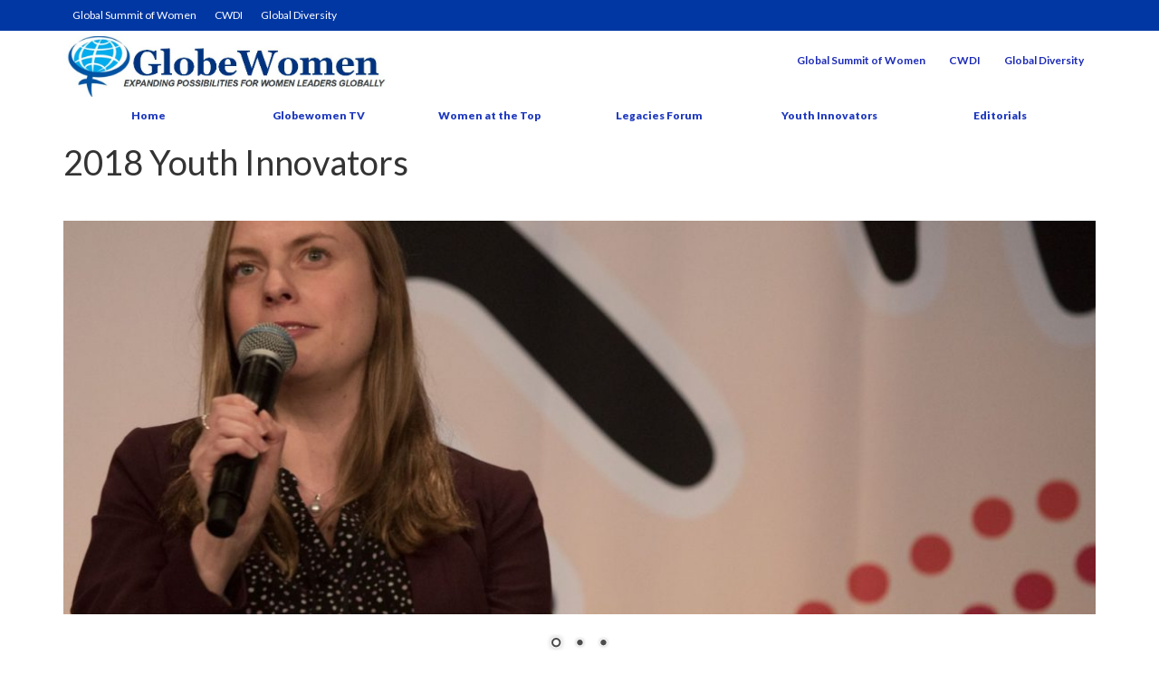

--- FILE ---
content_type: text/html; charset=UTF-8
request_url: http://globewomen.com/?page_id=2381
body_size: 46532
content:
<!DOCTYPE html>
<html class="no-js" lang="en-US" itemscope="itemscope" itemtype="https://schema.org/WebPage">
<head>
  <meta charset="UTF-8">
  <meta name="viewport" content="width=device-width, initial-scale=1.0">
  <meta http-equiv="X-UA-Compatible" content="IE=edge">
  <title>2018 Youth Innovators &#8211; GlobeWomen</title>
<meta name='robots' content='max-image-preview:large' />
<link rel='dns-prefetch' href='//globewomen.com' />
<link rel='dns-prefetch' href='//fonts.googleapis.com' />
<link rel="alternate" type="application/rss+xml" title="GlobeWomen &raquo; Feed" href="https://globewomen.com/?feed=rss2" />
<script type="text/javascript">
/* <![CDATA[ */
window._wpemojiSettings = {"baseUrl":"https:\/\/s.w.org\/images\/core\/emoji\/14.0.0\/72x72\/","ext":".png","svgUrl":"https:\/\/s.w.org\/images\/core\/emoji\/14.0.0\/svg\/","svgExt":".svg","source":{"concatemoji":"http:\/\/globewomen.com\/wp-includes\/js\/wp-emoji-release.min.js?ver=6.4.7"}};
/*! This file is auto-generated */
!function(i,n){var o,s,e;function c(e){try{var t={supportTests:e,timestamp:(new Date).valueOf()};sessionStorage.setItem(o,JSON.stringify(t))}catch(e){}}function p(e,t,n){e.clearRect(0,0,e.canvas.width,e.canvas.height),e.fillText(t,0,0);var t=new Uint32Array(e.getImageData(0,0,e.canvas.width,e.canvas.height).data),r=(e.clearRect(0,0,e.canvas.width,e.canvas.height),e.fillText(n,0,0),new Uint32Array(e.getImageData(0,0,e.canvas.width,e.canvas.height).data));return t.every(function(e,t){return e===r[t]})}function u(e,t,n){switch(t){case"flag":return n(e,"\ud83c\udff3\ufe0f\u200d\u26a7\ufe0f","\ud83c\udff3\ufe0f\u200b\u26a7\ufe0f")?!1:!n(e,"\ud83c\uddfa\ud83c\uddf3","\ud83c\uddfa\u200b\ud83c\uddf3")&&!n(e,"\ud83c\udff4\udb40\udc67\udb40\udc62\udb40\udc65\udb40\udc6e\udb40\udc67\udb40\udc7f","\ud83c\udff4\u200b\udb40\udc67\u200b\udb40\udc62\u200b\udb40\udc65\u200b\udb40\udc6e\u200b\udb40\udc67\u200b\udb40\udc7f");case"emoji":return!n(e,"\ud83e\udef1\ud83c\udffb\u200d\ud83e\udef2\ud83c\udfff","\ud83e\udef1\ud83c\udffb\u200b\ud83e\udef2\ud83c\udfff")}return!1}function f(e,t,n){var r="undefined"!=typeof WorkerGlobalScope&&self instanceof WorkerGlobalScope?new OffscreenCanvas(300,150):i.createElement("canvas"),a=r.getContext("2d",{willReadFrequently:!0}),o=(a.textBaseline="top",a.font="600 32px Arial",{});return e.forEach(function(e){o[e]=t(a,e,n)}),o}function t(e){var t=i.createElement("script");t.src=e,t.defer=!0,i.head.appendChild(t)}"undefined"!=typeof Promise&&(o="wpEmojiSettingsSupports",s=["flag","emoji"],n.supports={everything:!0,everythingExceptFlag:!0},e=new Promise(function(e){i.addEventListener("DOMContentLoaded",e,{once:!0})}),new Promise(function(t){var n=function(){try{var e=JSON.parse(sessionStorage.getItem(o));if("object"==typeof e&&"number"==typeof e.timestamp&&(new Date).valueOf()<e.timestamp+604800&&"object"==typeof e.supportTests)return e.supportTests}catch(e){}return null}();if(!n){if("undefined"!=typeof Worker&&"undefined"!=typeof OffscreenCanvas&&"undefined"!=typeof URL&&URL.createObjectURL&&"undefined"!=typeof Blob)try{var e="postMessage("+f.toString()+"("+[JSON.stringify(s),u.toString(),p.toString()].join(",")+"));",r=new Blob([e],{type:"text/javascript"}),a=new Worker(URL.createObjectURL(r),{name:"wpTestEmojiSupports"});return void(a.onmessage=function(e){c(n=e.data),a.terminate(),t(n)})}catch(e){}c(n=f(s,u,p))}t(n)}).then(function(e){for(var t in e)n.supports[t]=e[t],n.supports.everything=n.supports.everything&&n.supports[t],"flag"!==t&&(n.supports.everythingExceptFlag=n.supports.everythingExceptFlag&&n.supports[t]);n.supports.everythingExceptFlag=n.supports.everythingExceptFlag&&!n.supports.flag,n.DOMReady=!1,n.readyCallback=function(){n.DOMReady=!0}}).then(function(){return e}).then(function(){var e;n.supports.everything||(n.readyCallback(),(e=n.source||{}).concatemoji?t(e.concatemoji):e.wpemoji&&e.twemoji&&(t(e.twemoji),t(e.wpemoji)))}))}((window,document),window._wpemojiSettings);
/* ]]> */
</script>
<style id='wp-emoji-styles-inline-css' type='text/css'>

	img.wp-smiley, img.emoji {
		display: inline !important;
		border: none !important;
		box-shadow: none !important;
		height: 1em !important;
		width: 1em !important;
		margin: 0 0.07em !important;
		vertical-align: -0.1em !important;
		background: none !important;
		padding: 0 !important;
	}
</style>
<link rel='stylesheet' id='wp-block-library-css' href='http://globewomen.com/wp-includes/css/dist/block-library/style.min.css?ver=6.4.7' type='text/css' media='all' />
<style id='classic-theme-styles-inline-css' type='text/css'>
/*! This file is auto-generated */
.wp-block-button__link{color:#fff;background-color:#32373c;border-radius:9999px;box-shadow:none;text-decoration:none;padding:calc(.667em + 2px) calc(1.333em + 2px);font-size:1.125em}.wp-block-file__button{background:#32373c;color:#fff;text-decoration:none}
</style>
<style id='global-styles-inline-css' type='text/css'>
body{--wp--preset--color--black: #000;--wp--preset--color--cyan-bluish-gray: #abb8c3;--wp--preset--color--white: #fff;--wp--preset--color--pale-pink: #f78da7;--wp--preset--color--vivid-red: #cf2e2e;--wp--preset--color--luminous-vivid-orange: #ff6900;--wp--preset--color--luminous-vivid-amber: #fcb900;--wp--preset--color--light-green-cyan: #7bdcb5;--wp--preset--color--vivid-green-cyan: #00d084;--wp--preset--color--pale-cyan-blue: #8ed1fc;--wp--preset--color--vivid-cyan-blue: #0693e3;--wp--preset--color--vivid-purple: #9b51e0;--wp--preset--color--virtue-primary: #0137a3;--wp--preset--color--virtue-primary-light: #6b97bf;--wp--preset--color--very-light-gray: #eee;--wp--preset--color--very-dark-gray: #444;--wp--preset--gradient--vivid-cyan-blue-to-vivid-purple: linear-gradient(135deg,rgba(6,147,227,1) 0%,rgb(155,81,224) 100%);--wp--preset--gradient--light-green-cyan-to-vivid-green-cyan: linear-gradient(135deg,rgb(122,220,180) 0%,rgb(0,208,130) 100%);--wp--preset--gradient--luminous-vivid-amber-to-luminous-vivid-orange: linear-gradient(135deg,rgba(252,185,0,1) 0%,rgba(255,105,0,1) 100%);--wp--preset--gradient--luminous-vivid-orange-to-vivid-red: linear-gradient(135deg,rgba(255,105,0,1) 0%,rgb(207,46,46) 100%);--wp--preset--gradient--very-light-gray-to-cyan-bluish-gray: linear-gradient(135deg,rgb(238,238,238) 0%,rgb(169,184,195) 100%);--wp--preset--gradient--cool-to-warm-spectrum: linear-gradient(135deg,rgb(74,234,220) 0%,rgb(151,120,209) 20%,rgb(207,42,186) 40%,rgb(238,44,130) 60%,rgb(251,105,98) 80%,rgb(254,248,76) 100%);--wp--preset--gradient--blush-light-purple: linear-gradient(135deg,rgb(255,206,236) 0%,rgb(152,150,240) 100%);--wp--preset--gradient--blush-bordeaux: linear-gradient(135deg,rgb(254,205,165) 0%,rgb(254,45,45) 50%,rgb(107,0,62) 100%);--wp--preset--gradient--luminous-dusk: linear-gradient(135deg,rgb(255,203,112) 0%,rgb(199,81,192) 50%,rgb(65,88,208) 100%);--wp--preset--gradient--pale-ocean: linear-gradient(135deg,rgb(255,245,203) 0%,rgb(182,227,212) 50%,rgb(51,167,181) 100%);--wp--preset--gradient--electric-grass: linear-gradient(135deg,rgb(202,248,128) 0%,rgb(113,206,126) 100%);--wp--preset--gradient--midnight: linear-gradient(135deg,rgb(2,3,129) 0%,rgb(40,116,252) 100%);--wp--preset--font-size--small: 13px;--wp--preset--font-size--medium: 20px;--wp--preset--font-size--large: 36px;--wp--preset--font-size--x-large: 42px;--wp--preset--spacing--20: 0.44rem;--wp--preset--spacing--30: 0.67rem;--wp--preset--spacing--40: 1rem;--wp--preset--spacing--50: 1.5rem;--wp--preset--spacing--60: 2.25rem;--wp--preset--spacing--70: 3.38rem;--wp--preset--spacing--80: 5.06rem;--wp--preset--shadow--natural: 6px 6px 9px rgba(0, 0, 0, 0.2);--wp--preset--shadow--deep: 12px 12px 50px rgba(0, 0, 0, 0.4);--wp--preset--shadow--sharp: 6px 6px 0px rgba(0, 0, 0, 0.2);--wp--preset--shadow--outlined: 6px 6px 0px -3px rgba(255, 255, 255, 1), 6px 6px rgba(0, 0, 0, 1);--wp--preset--shadow--crisp: 6px 6px 0px rgba(0, 0, 0, 1);}:where(.is-layout-flex){gap: 0.5em;}:where(.is-layout-grid){gap: 0.5em;}body .is-layout-flow > .alignleft{float: left;margin-inline-start: 0;margin-inline-end: 2em;}body .is-layout-flow > .alignright{float: right;margin-inline-start: 2em;margin-inline-end: 0;}body .is-layout-flow > .aligncenter{margin-left: auto !important;margin-right: auto !important;}body .is-layout-constrained > .alignleft{float: left;margin-inline-start: 0;margin-inline-end: 2em;}body .is-layout-constrained > .alignright{float: right;margin-inline-start: 2em;margin-inline-end: 0;}body .is-layout-constrained > .aligncenter{margin-left: auto !important;margin-right: auto !important;}body .is-layout-constrained > :where(:not(.alignleft):not(.alignright):not(.alignfull)){max-width: var(--wp--style--global--content-size);margin-left: auto !important;margin-right: auto !important;}body .is-layout-constrained > .alignwide{max-width: var(--wp--style--global--wide-size);}body .is-layout-flex{display: flex;}body .is-layout-flex{flex-wrap: wrap;align-items: center;}body .is-layout-flex > *{margin: 0;}body .is-layout-grid{display: grid;}body .is-layout-grid > *{margin: 0;}:where(.wp-block-columns.is-layout-flex){gap: 2em;}:where(.wp-block-columns.is-layout-grid){gap: 2em;}:where(.wp-block-post-template.is-layout-flex){gap: 1.25em;}:where(.wp-block-post-template.is-layout-grid){gap: 1.25em;}.has-black-color{color: var(--wp--preset--color--black) !important;}.has-cyan-bluish-gray-color{color: var(--wp--preset--color--cyan-bluish-gray) !important;}.has-white-color{color: var(--wp--preset--color--white) !important;}.has-pale-pink-color{color: var(--wp--preset--color--pale-pink) !important;}.has-vivid-red-color{color: var(--wp--preset--color--vivid-red) !important;}.has-luminous-vivid-orange-color{color: var(--wp--preset--color--luminous-vivid-orange) !important;}.has-luminous-vivid-amber-color{color: var(--wp--preset--color--luminous-vivid-amber) !important;}.has-light-green-cyan-color{color: var(--wp--preset--color--light-green-cyan) !important;}.has-vivid-green-cyan-color{color: var(--wp--preset--color--vivid-green-cyan) !important;}.has-pale-cyan-blue-color{color: var(--wp--preset--color--pale-cyan-blue) !important;}.has-vivid-cyan-blue-color{color: var(--wp--preset--color--vivid-cyan-blue) !important;}.has-vivid-purple-color{color: var(--wp--preset--color--vivid-purple) !important;}.has-black-background-color{background-color: var(--wp--preset--color--black) !important;}.has-cyan-bluish-gray-background-color{background-color: var(--wp--preset--color--cyan-bluish-gray) !important;}.has-white-background-color{background-color: var(--wp--preset--color--white) !important;}.has-pale-pink-background-color{background-color: var(--wp--preset--color--pale-pink) !important;}.has-vivid-red-background-color{background-color: var(--wp--preset--color--vivid-red) !important;}.has-luminous-vivid-orange-background-color{background-color: var(--wp--preset--color--luminous-vivid-orange) !important;}.has-luminous-vivid-amber-background-color{background-color: var(--wp--preset--color--luminous-vivid-amber) !important;}.has-light-green-cyan-background-color{background-color: var(--wp--preset--color--light-green-cyan) !important;}.has-vivid-green-cyan-background-color{background-color: var(--wp--preset--color--vivid-green-cyan) !important;}.has-pale-cyan-blue-background-color{background-color: var(--wp--preset--color--pale-cyan-blue) !important;}.has-vivid-cyan-blue-background-color{background-color: var(--wp--preset--color--vivid-cyan-blue) !important;}.has-vivid-purple-background-color{background-color: var(--wp--preset--color--vivid-purple) !important;}.has-black-border-color{border-color: var(--wp--preset--color--black) !important;}.has-cyan-bluish-gray-border-color{border-color: var(--wp--preset--color--cyan-bluish-gray) !important;}.has-white-border-color{border-color: var(--wp--preset--color--white) !important;}.has-pale-pink-border-color{border-color: var(--wp--preset--color--pale-pink) !important;}.has-vivid-red-border-color{border-color: var(--wp--preset--color--vivid-red) !important;}.has-luminous-vivid-orange-border-color{border-color: var(--wp--preset--color--luminous-vivid-orange) !important;}.has-luminous-vivid-amber-border-color{border-color: var(--wp--preset--color--luminous-vivid-amber) !important;}.has-light-green-cyan-border-color{border-color: var(--wp--preset--color--light-green-cyan) !important;}.has-vivid-green-cyan-border-color{border-color: var(--wp--preset--color--vivid-green-cyan) !important;}.has-pale-cyan-blue-border-color{border-color: var(--wp--preset--color--pale-cyan-blue) !important;}.has-vivid-cyan-blue-border-color{border-color: var(--wp--preset--color--vivid-cyan-blue) !important;}.has-vivid-purple-border-color{border-color: var(--wp--preset--color--vivid-purple) !important;}.has-vivid-cyan-blue-to-vivid-purple-gradient-background{background: var(--wp--preset--gradient--vivid-cyan-blue-to-vivid-purple) !important;}.has-light-green-cyan-to-vivid-green-cyan-gradient-background{background: var(--wp--preset--gradient--light-green-cyan-to-vivid-green-cyan) !important;}.has-luminous-vivid-amber-to-luminous-vivid-orange-gradient-background{background: var(--wp--preset--gradient--luminous-vivid-amber-to-luminous-vivid-orange) !important;}.has-luminous-vivid-orange-to-vivid-red-gradient-background{background: var(--wp--preset--gradient--luminous-vivid-orange-to-vivid-red) !important;}.has-very-light-gray-to-cyan-bluish-gray-gradient-background{background: var(--wp--preset--gradient--very-light-gray-to-cyan-bluish-gray) !important;}.has-cool-to-warm-spectrum-gradient-background{background: var(--wp--preset--gradient--cool-to-warm-spectrum) !important;}.has-blush-light-purple-gradient-background{background: var(--wp--preset--gradient--blush-light-purple) !important;}.has-blush-bordeaux-gradient-background{background: var(--wp--preset--gradient--blush-bordeaux) !important;}.has-luminous-dusk-gradient-background{background: var(--wp--preset--gradient--luminous-dusk) !important;}.has-pale-ocean-gradient-background{background: var(--wp--preset--gradient--pale-ocean) !important;}.has-electric-grass-gradient-background{background: var(--wp--preset--gradient--electric-grass) !important;}.has-midnight-gradient-background{background: var(--wp--preset--gradient--midnight) !important;}.has-small-font-size{font-size: var(--wp--preset--font-size--small) !important;}.has-medium-font-size{font-size: var(--wp--preset--font-size--medium) !important;}.has-large-font-size{font-size: var(--wp--preset--font-size--large) !important;}.has-x-large-font-size{font-size: var(--wp--preset--font-size--x-large) !important;}
.wp-block-navigation a:where(:not(.wp-element-button)){color: inherit;}
:where(.wp-block-post-template.is-layout-flex){gap: 1.25em;}:where(.wp-block-post-template.is-layout-grid){gap: 1.25em;}
:where(.wp-block-columns.is-layout-flex){gap: 2em;}:where(.wp-block-columns.is-layout-grid){gap: 2em;}
.wp-block-pullquote{font-size: 1.5em;line-height: 1.6;}
</style>
<link rel='stylesheet' id='siteorigin-panels-front-css' href='http://globewomen.com/wp-content/plugins/siteorigin-panels/css/front-flex.min.css?ver=2.33.3' type='text/css' media='all' />
<link rel='stylesheet' id='virtue_theme-css' href='http://globewomen.com/wp-content/themes/virtue/assets/css/virtue.css?ver=3.4.4' type='text/css' media='all' />
<link rel='stylesheet' id='virtue_skin-css' href='http://globewomen.com/wp-content/themes/virtue/assets/css/skins/default.css?ver=3.4.4' type='text/css' media='all' />
<link rel='stylesheet' id='redux-google-fonts-virtue-css' href='http://fonts.googleapis.com/css?family=Lato%3A400%2C700%2C900&#038;ver=1664479807' type='text/css' media='all' />
<script type="text/javascript" src="http://globewomen.com/wp-includes/js/tinymce/tinymce.min.js?ver=49110-20201110" id="wp-tinymce-root-js"></script>
<script type="text/javascript" src="http://globewomen.com/wp-includes/js/tinymce/plugins/compat3x/plugin.min.js?ver=49110-20201110" id="wp-tinymce-js"></script>
<script type="text/javascript" src="http://globewomen.com/wp-includes/js/jquery/jquery.min.js?ver=3.7.1" id="jquery-core-js"></script>
<script type="text/javascript" src="http://globewomen.com/wp-includes/js/jquery/jquery-migrate.min.js?ver=3.4.1" id="jquery-migrate-js"></script>
<!--[if lt IE 9]>
<script type="text/javascript" src="http://globewomen.com/wp-content/themes/virtue/assets/js/vendor/respond.min.js?ver=6.4.7" id="virtue-respond-js"></script>
<![endif]-->
<link rel="https://api.w.org/" href="https://globewomen.com/index.php?rest_route=/" /><link rel="alternate" type="application/json" href="https://globewomen.com/index.php?rest_route=/wp/v2/pages/2381" /><link rel="EditURI" type="application/rsd+xml" title="RSD" href="https://globewomen.com/xmlrpc.php?rsd" />
<meta name="generator" content="WordPress 6.4.7" />
<link rel="canonical" href="https://globewomen.com/?page_id=2381" />
<link rel='shortlink' href='https://globewomen.com/?p=2381' />
<link rel="alternate" type="application/json+oembed" href="https://globewomen.com/index.php?rest_route=%2Foembed%2F1.0%2Fembed&#038;url=https%3A%2F%2Fglobewomen.com%2F%3Fpage_id%3D2381" />
<link rel="alternate" type="text/xml+oembed" href="https://globewomen.com/index.php?rest_route=%2Foembed%2F1.0%2Fembed&#038;url=https%3A%2F%2Fglobewomen.com%2F%3Fpage_id%3D2381&#038;format=xml" />
<style type="text/css">#logo {padding-top:6px;}#logo {padding-bottom:0px;}#logo {margin-left:0px;}#logo {margin-right:0px;}#nav-main {margin-top:16px;}#nav-main {margin-bottom:0px;}.headerfont, .tp-caption {font-family:Lato;} .topbarmenu ul li {font-family:Lato;}.home-message:hover {background-color:#0137a3; background-color: rgba(1, 55, 163, 0.6);}
  nav.woocommerce-pagination ul li a:hover, .wp-pagenavi a:hover, .panel-heading .accordion-toggle, .variations .kad_radio_variations label:hover, .variations .kad_radio_variations label.selectedValue {border-color: #0137a3;}
  a, #nav-main ul.sf-menu ul li a:hover, .product_price ins .amount, .price ins .amount, .color_primary, .primary-color, #logo a.brand, #nav-main ul.sf-menu a:hover,
  .woocommerce-message:before, .woocommerce-info:before, #nav-second ul.sf-menu a:hover, .footerclass a:hover, .posttags a:hover, .subhead a:hover, .nav-trigger-case:hover .kad-menu-name, 
  .nav-trigger-case:hover .kad-navbtn, #kadbreadcrumbs a:hover, #wp-calendar a, .star-rating, .has-virtue-primary-color {color: #0137a3;}
.widget_price_filter .ui-slider .ui-slider-handle, .product_item .kad_add_to_cart:hover, .product_item:hover a.button:hover, .product_item:hover .kad_add_to_cart:hover, .kad-btn-primary, html .woocommerce-page .widget_layered_nav ul.yith-wcan-label li a:hover, html .woocommerce-page .widget_layered_nav ul.yith-wcan-label li.chosen a,
.product-category.grid_item a:hover h5, .woocommerce-message .button, .widget_layered_nav_filters ul li a, .widget_layered_nav ul li.chosen a, .wpcf7 input.wpcf7-submit, .yith-wcan .yith-wcan-reset-navigation,
#containerfooter .menu li a:hover, .bg_primary, .portfolionav a:hover, .home-iconmenu a:hover, p.demo_store, .topclass, #commentform .form-submit #submit, .kad-hover-bg-primary:hover, .widget_shopping_cart_content .checkout,
.login .form-row .button, .variations .kad_radio_variations label.selectedValue, #payment #place_order, .wpcf7 input.wpcf7-back, .shop_table .actions input[type=submit].checkout-button, .cart_totals .checkout-button, input[type="submit"].button, .order-actions .button, .has-virtue-primary-background-color {background: #0137a3;}a:hover, .has-virtue-primary-light-color {color: #6b97bf;} .kad-btn-primary:hover, .login .form-row .button:hover, #payment #place_order:hover, .yith-wcan .yith-wcan-reset-navigation:hover, .widget_shopping_cart_content .checkout:hover,
	.woocommerce-message .button:hover, #commentform .form-submit #submit:hover, .wpcf7 input.wpcf7-submit:hover, .widget_layered_nav_filters ul li a:hover, .cart_totals .checkout-button:hover,
	.widget_layered_nav ul li.chosen a:hover, .shop_table .actions input[type=submit].checkout-button:hover, .wpcf7 input.wpcf7-back:hover, .order-actions .button:hover, input[type="submit"].button:hover, .product_item:hover .kad_add_to_cart, .product_item:hover a.button, .has-virtue-primary-light-background-color {background: #6b97bf;}.color_gray, .subhead, .subhead a, .posttags, .posttags a, .product_meta a {color:#13823f;}input[type=number]::-webkit-inner-spin-button, input[type=number]::-webkit-outer-spin-button { -webkit-appearance: none; margin: 0; } input[type=number] {-moz-appearance: textfield;}.quantity input::-webkit-outer-spin-button,.quantity input::-webkit-inner-spin-button {display: none;}#containerfooter h3, #containerfooter, .footercredits p, .footerclass a, .footernav ul li a {color:#aab5bf;}.footerclass {background:#565656    ;}.kad-hidepostauthortop, .postauthortop {display:none;}.product_item .product_details h5 {text-transform: none;}.product_item .product_details h5 {min-height:40px;}.entry-content p { margin-bottom:16px;}body {
cursor: default;
}

/*Override Main Menu Spacing*/
.sf-menu a {
padding:10px 13px;
}

/*Clearfix, used on Youth Innovators page*/
.clearfix:after {
visibility: hidden;
display: block;
font-size: 0;
content: " ";
clear: both;
height: 0;
}
* html .clearfix { zoom: 1; } /* IE6 */
*:first-child+html .clearfix { zoom: 1; } /* IE7 */

/*All Pages - Get rid of title border and extra padding*/
.page-header {
border: none;
}
.contentclass {
padding-top: 0px;
}
.entry-title {
margin-bottom: 15px;
}

/*Sidebar - Font color*/
.sidebar a {
color: #333;
}

/*Black link with colored hover*/
.black-title {
color: #1e1e1e;
}
.black-title:hover {
color: #0152a4;
}

/*Fix spacing with Huge IT Portfolio Gallery on Index page - conflict with tabs*/
.portelement_1 {
display: inline-block;
}

/*Fix image duplicates on click - Portfolio Gallery, Lightbox option*/
#cboxOverlay {
display: none !important;
}
#colorbox {
display: none !important;
}

/*Work around to give Carousel on Homepage a subtitle*/
.home-portfolio h3 {
margin-bottom: 50px;
}
#carousel-subtitle {
position: absolute;
top: 70px;
left: 23%;
}

/*Get rid of extra space around page titles*/
.page-header {
padding-bottom: 0px;
padding-top: 0px;
margin: 0px 0px 10px;
}

/*Get rid of extra space under homepage slider*/
.sliderclass {
padding: 0px !important;
}

/*About page custom colored box formatting*/
#about-container {
color:white;
margin-top: 1em;
}
#about-container .row {
min-height: 270px;
margin: 0px;
}
#about-container .col-xs-6 {
padding: 0px;
min-height: 270px;
}
#about-container .inner-box {
padding: 0px 15px;
}
#about-container h4 {
color:white;
}
#about-container h4 a {
color:white;
}
#about-container h4 a:hover {
color:#000;
}
#about-container img {
margin: 0px;
}

@media only screen and (max-width : 1200px) {
#about-container h4 { font-size: 22px; }
}
@media only screen and (max-width : 992px) {
#about-container h4 { font-size: 24px; }
}
@media only screen and (max-width : 755px) {
#about-container h4 { font-size: 18px; }
#about-container p { font-size: 12px; }
}

/*GlobeWomen Theme Colors (for boxes, etc)*/
.light-blue {
background: #00adef;
}
.dark-blue {
background: #0152a4;
}


@media only screen and (min-width: 768px) {
.legacies-columns {
-webkit-column-count: 2;
-moz-column-count: 2;
column-count: 2;
-webkit-column-gap: 0px;
-moz-column-gap: 0px;
column-gap: 0px;
margin-bottom: 1em;
}
}

/*Homepage Women Leaders Side Links*/
.leaders-links a {
font-size: 14px;
line-height: 30px;
color: #0152a4;
display: block;
}
.leaders-links:hover {
background: #0152a4;
}
.leaders-links:hover > a {
color: white;
}

/*Women at the Top Frontpage*/
.leaders-boxes {
border: 2px solid #c1c1c1;
min-height: 250px;
}
.leaders-boxes:hover {
border: 2px solid #0152a4;
}
.leaders-boxes h3 {
color:#333;
}
.leaders-boxes:hover > h3 {
color: black;
}
.leaders-links-dark {
background: #0152a4;
margin: 0.5em;
width: 200px;
}
.leaders-links-dark a {
font-size: 14px;
line-height: 30px;
color: white;
display: block;
}
.leaders-links-dark:hover {
background: #1c65af;
}

/*GlobeWomen TV Frontpage*/
.channel-boxes {
border: 2px solid #c1c1c1;
}
.channel-boxes:hover {
border: 2px solid #0152a4;
}
.channel-boxes h4 {
color:#333;
}
.channel-boxes:hover > h4 {
color: black;
}

/*Women in Government Subpage*/
#government-navigation {
background: #d6d6d6;
border: 1px solid #ccc;
font-size: 16px;
text-align: center;
}
.sticky-nav {
position:fixed;
width:79%;
z-index:100;
}
.government-tab {
display: inline-block;
padding: 10px 0;
}
.government-tab a {
padding: 10px;
}
.government-tab:hover, .government-tab:after {
background: #0152a4;
}
.government-tab:hover  a {
color: #f1f1f1;
}

.government-tab:after a  {
color: #f1f1f1;
}

/*Women in Business subpage*/
.stats {
border: 1px solid #999;
text-align:center;
font-size:20px;
line-height:28px;
margin-top:1em;
}

/*Youth Innovators Front Page */
.youth-preview {
min-height: 150px;
color: black;
margin: 8px 0;
}
.youth-preview:hover .youth-preview-title {
color: #0152a4;
}

/*Raissa Muller Portfolio & Legacies Frontpage*/
.blue-border-link {
padding: 10px 15px;
border: 1px solid #0152a4;
}
.blue-border-link:hover {
border: 1px solid #6c8dab;
}</style><style media="all" id="siteorigin-panels-layouts-head">/* Layout 2381 */ #pgc-2381-0-0 { width:100%;width:calc(100% - ( 0 * 30px ) ) } #pg-2381-0 , #pl-2381 .so-panel { margin-bottom:30px } #pgc-2381-1-0 , #pgc-2381-1-1 , #pgc-2381-1-2 { width:33.3333%;width:calc(33.3333% - ( 0.66666666666667 * 30px ) ) } #pl-2381 .so-panel:last-of-type { margin-bottom:0px } #pg-2381-0.panel-has-style > .panel-row-style, #pg-2381-0.panel-no-style , #pg-2381-1.panel-has-style > .panel-row-style, #pg-2381-1.panel-no-style { -webkit-align-items:flex-start;align-items:flex-start } @media (max-width:780px){ #pg-2381-0.panel-no-style, #pg-2381-0.panel-has-style > .panel-row-style, #pg-2381-0 , #pg-2381-1.panel-no-style, #pg-2381-1.panel-has-style > .panel-row-style, #pg-2381-1 { -webkit-flex-direction:column;-ms-flex-direction:column;flex-direction:column } #pg-2381-0 > .panel-grid-cell , #pg-2381-0 > .panel-row-style > .panel-grid-cell , #pg-2381-1 > .panel-grid-cell , #pg-2381-1 > .panel-row-style > .panel-grid-cell { width:100%;margin-right:0 } #pgc-2381-1-0 , #pgc-2381-1-1 { margin-bottom:30px } #pl-2381 .panel-grid-cell { padding:0 } #pl-2381 .panel-grid .panel-grid-cell-empty { display:none } #pl-2381 .panel-grid .panel-grid-cell-mobile-last { margin-bottom:0px }  } </style><link rel="icon" href="https://globewomen.com/wp-content/uploads/2016/03/cropped-transplogotest-150x150.png" sizes="32x32" />
<link rel="icon" href="https://globewomen.com/wp-content/uploads/2016/03/cropped-transplogotest-300x300.png" sizes="192x192" />
<link rel="apple-touch-icon" href="https://globewomen.com/wp-content/uploads/2016/03/cropped-transplogotest-300x300.png" />
<meta name="msapplication-TileImage" content="https://globewomen.com/wp-content/uploads/2016/03/cropped-transplogotest-300x300.png" />
<style type="text/css" class="options-output">header #logo a.brand,.logofont{font-family:Lato;line-height:40px;font-weight:400;font-style:normal;font-size:32px;}.kad_tagline{font-family:Lato;line-height:16px;font-weight:700;font-style:normal;color:#001c5e;font-size:16px;}.product_item .product_details h5{font-family:Lato;line-height:20px;font-weight:700;font-style:normal;font-size:16px;}h1{font-family:Lato;line-height:40px;font-weight:400;font-style:normal;font-size:38px;}h2{font-family:Lato;line-height:40px;font-weight:normal;font-style:normal;font-size:32px;}h3{font-family:Lato;line-height:40px;font-weight:400;font-style:normal;color:#000000;font-size:28px;}h4{font-family:Lato;line-height:40px;font-weight:400;font-style:normal;color:#1e1e1e;font-size:24px;}h5{font-family:Lato;line-height:24px;font-weight:400;font-style:normal;color:#474747;font-size:20px;}body{font-family:Verdana, Geneva, sans-serif;line-height:20px;font-weight:400;font-style:normal;font-size:14px;}#nav-main ul.sf-menu a{font-family:Lato;line-height:14px;font-weight:700;font-style:normal;color:#1d2cb7;font-size:12px;}#nav-second ul.sf-menu a{font-family:Lato;line-height:22px;font-weight:900;font-style:normal;color:#1e39bf;font-size:12px;}.kad-nav-inner .kad-mnav, .kad-mobile-nav .kad-nav-inner li a,.nav-trigger-case{font-family:Lato;line-height:20px;font-weight:700;font-style:normal;color:#1f4ac1;font-size:16px;}</style></head>
<body class="page-template page-template-page-fullwidth page-template-page-fullwidth-php page page-id-2381 wp-embed-responsive siteorigin-panels siteorigin-panels-before-js metaslider-plugin wide ?page_id=2381">
	<div id="kt-skip-link"><a href="#content">Skip to Main Content</a></div>
	<div id="wrapper" class="container">
	<header class="banner headerclass" itemscope itemtype="https://schema.org/WPHeader">
	<div id="topbar" class="topclass">
	<div class="container">
		<div class="row">
			<div class="col-md-6 col-sm-6 kad-topbar-left">
				<div class="topbarmenu clearfix">
				<ul id="menu-top-navigation" class="sf-menu"><li  class=" menu-item-5"><a href="http://www.globewomen.org/globalsummit"><span>Global Summit of Women</span></a></li>
<li  class=" menu-item-6"><a href="http://www.globewomen.org/CWDInet"><span>CWDI</span></a></li>
<li  class=" menu-item-7"><a href="http://www.globewomen.org/globaldiversity/"><span>Global Diversity</span></a></li>
</ul>				</div>
			</div><!-- close col-md-6 --> 
			<div class="col-md-6 col-sm-6 kad-topbar-right">
				<div id="topbar-search" class="topbar-widget">
									</div>
			</div> <!-- close col-md-6-->
		</div> <!-- Close Row -->
	</div> <!-- Close Container -->
</div>	<div class="container">
		<div class="row">
			<div class="col-md-4 clearfix kad-header-left">
				<div id="logo" class="logocase">
					<a class="brand logofont" href="https://globewomen.com/">
													<div id="thelogo">
								<img src="https://globewomen.com/wp-content/uploads/2018/07/new-com-header-7-13.jpg" alt="GlobeWomen" width="911" height="169" class="kad-standard-logo" />
															</div>
												</a>
									</div> <!-- Close #logo -->
			</div><!-- close logo span -->
							<div class="col-md-8 kad-header-right">
					<nav id="nav-main" class="clearfix" itemscope itemtype="https://schema.org/SiteNavigationElement">
						<ul id="menu-top-navigation-1" class="sf-menu"><li  class=" menu-item-5"><a href="http://www.globewomen.org/globalsummit"><span>Global Summit of Women</span></a></li>
<li  class=" menu-item-6"><a href="http://www.globewomen.org/CWDInet"><span>CWDI</span></a></li>
<li  class=" menu-item-7"><a href="http://www.globewomen.org/globaldiversity/"><span>Global Diversity</span></a></li>
</ul>					</nav> 
				</div> <!-- Close menuclass-->
			       
		</div> <!-- Close Row -->
					<div id="mobile-nav-trigger" class="nav-trigger">
				<button class="nav-trigger-case mobileclass collapsed" data-toggle="collapse" data-target=".kad-nav-collapse">
					<span class="kad-navbtn"><i class="icon-reorder"></i></span>
					<span class="kad-menu-name">Menu</span>
				</button>
			</div>
			<div id="kad-mobile-nav" class="kad-mobile-nav">
				<div class="kad-nav-inner mobileclass">
					<div class="kad-nav-collapse">
					<ul id="menu-condensed-menu" class="kad-mnav"><li  class="menu-home menu-item-560"><a href="https://globewomen.com/"><span>Home</span></a></li>
<li  class="menu-globewomen-tv menu-item-2428"><a href="https://globewomen.com/?page_id=2271"><span>Globewomen TV</span></a></li>
<li  class="menu-women-at-the-top menu-item-534"><a href="https://globewomen.com/?page_id=16"><span>Women at the Top</span></a></li>
<li  class="menu-legacies-forum menu-item-535"><a href="https://globewomen.com/?page_id=18"><span>Legacies Forum</span></a></li>
<li  class="menu-youth-innovators menu-item-2425"><a href="https://globewomen.com/?page_id=2406"><span>Youth Innovators</span></a></li>
<li  class="menu-editorials menu-item-1146"><a href="https://globewomen.com/?page_id=51"><span>Editorials</span></a></li>
</ul>					</div>
				</div>
			</div>
		 
	</div> <!-- Close Container -->
			<section id="cat_nav" class="navclass">
			<div class="container">
				<nav id="nav-second" class="clearfix" itemscope itemtype="https://schema.org/SiteNavigationElement">
					<ul id="menu-condensed-menu-1" class="sf-menu"><li  class=" menu-item-560"><a href="https://globewomen.com/"><span>Home</span></a></li>
<li  class=" menu-item-2428"><a href="https://globewomen.com/?page_id=2271"><span>Globewomen TV</span></a></li>
<li  class=" menu-item-534"><a href="https://globewomen.com/?page_id=16"><span>Women at the Top</span></a></li>
<li  class=" menu-item-535"><a href="https://globewomen.com/?page_id=18"><span>Legacies Forum</span></a></li>
<li  class=" menu-item-2425"><a href="https://globewomen.com/?page_id=2406"><span>Youth Innovators</span></a></li>
<li  class=" menu-item-1146"><a href="https://globewomen.com/?page_id=51"><span>Editorials</span></a></li>
</ul>				</nav>
			</div><!--close container-->
		</section>
	</header>
	<div class="wrap contentclass" role="document">

	<div id="pageheader" class="titleclass">
	<div class="container">
		<div class="page-header">
			<h1 class="entry-title" itemprop="name">
				2018 Youth Innovators			</h1>
					</div>
	</div><!--container-->
</div><!--titleclass--><div id="content" class="container container-contained">
	<div class="row">
		<div class="main col-md-12" role="main">
			<div class="entry-content" itemprop="mainContentOfPage" itemscope itemtype="http://schema.org/WebPageElement">
				<div id="pl-2381"  class="panel-layout" ><div id="pg-2381-0"  class="panel-grid panel-no-style" ><div id="pgc-2381-0-0"  class="panel-grid-cell" ><div id="panel-2381-0-0-0" class="so-panel widget widget_metaslider_widget panel-first-child panel-last-child" data-index="0" ><div id="metaslider-id-2339" style="max-width: 1150px;" class="ml-slider-3-102-0 metaslider metaslider-nivo metaslider-2339 ml-slider has-dots-nav ms-theme-default" role="region" aria-label="2018 Youth Innovators" data-height="439" data-width="1150">
    <div id="metaslider_container_2339">
        <div class='slider-wrapper theme-default'><div class='ribbon'></div><div id='metaslider_2339' class='nivoSlider'><img loading="lazy" decoding="async" src="https://globewomen.com/wp-content/uploads/2020/08/youth-forum-3-e1596645140336-1150x439.jpeg" height="439" width="1150" title="youth forum 3" alt="" class="slider-2339 slide-2349 msDefaultImage" /><img loading="lazy" decoding="async" src="https://globewomen.com/wp-content/uploads/2020/08/youth-forum2-1-1150x439.jpeg" height="439" width="1150" title="youth forum2" alt="" class="slider-2339 slide-2355 msDefaultImage" /><img loading="lazy" decoding="async" src="https://globewomen.com/wp-content/uploads/2020/08/Youth-Forum-2-1150x439.jpeg" height="439" width="1150" title="Youth Forum" alt="" class="slider-2339 slide-2356 msDefaultImage" /></div></div>
        
    </div>
</div></div></div></div><div id="pg-2381-1"  class="panel-grid panel-no-style" ><div id="pgc-2381-1-0"  class="panel-grid-cell" ><div id="panel-2381-1-0-0" class="so-panel widget widget_sow-editor panel-first-child panel-last-child" data-index="1" ><div
			
			class="so-widget-sow-editor so-widget-sow-editor-base"
			
		>
<div class="siteorigin-widget-tinymce textwidget">
	<table class=" aligncenter" style="height: 120px;" width="665">
<tbody>
<tr>
<td width="623"><img fetchpriority="high" decoding="async" class="aligncenter wp-image-2334" src="http://globewomen.com/wp-content/uploads/2020/08/Holly-Ransom.jpg" alt="" width="360" height="315" /></td>
</tr>
<tr>
<td style="text-align: center;" width="623"><strong>Holly Ransom, CEO, Emergent (Australia)</strong></p>
<p>Holly Ransom is the CEO of Emergent, a company specializing in disruptive strategy and building the capacity of leaders to execute change. Emergent has worked with companies such as Microsoft, Virgin, INPEX, Europcar, and KPMG, as well as local, state and federal government departments globally. In 2014, the Australian Prime Minister appointed her to Chair the G20 Youth Summit. In 2016, she became the youngest woman ever appointed to the board of an AFL football club with her appointment as Director of Port Adelaide Football Club. In 2012, she was the youngest person to be named Australia's "100 Most Influential Women" and also became the world's youngest-ever Rotary President where her work has led to global efforts to increase youth participation in the organization.</p>
</td>
</tr>
</tbody>
</table>
</div>
</div></div></div><div id="pgc-2381-1-1"  class="panel-grid-cell" ><div id="panel-2381-1-1-0" class="so-panel widget widget_sow-editor panel-first-child panel-last-child" data-index="2" ><div
			
			class="so-widget-sow-editor so-widget-sow-editor-base"
			
		>
<div class="siteorigin-widget-tinymce textwidget">
	<table>
<tbody>
<tr>
<td width="623"><img loading="lazy" decoding="async" class="aligncenter wp-image-2335" src="http://globewomen.com/wp-content/uploads/2020/08/Elise-Apolloni.jpg" alt="" width="360" height="315" /></td>
</tr>
<tr>
<td width="623">
<p style="text-align: center;"><strong>Elise Apolloni, Managing Partner, Capital Chemist Wannaissa (Australia)</strong></p>
<p style="text-align: center;">Elise Appoloni is a community pharmicist, pharmacy owner and passionate advocate for a mentally healthier Australia. Named the 2017 Telstra Australian Young Business Woman of the Year, she is recognized as a mover-and-shaker in the pharmacy industry, an authentic leader to her team at Capital Chemist Wannaissa, and for her innovative approach to delivering health care. A volunteer telephone crisis supporter at Lifeline Canberra and Mental Health First Aid Instructor, she has extensive experience in building mentally healthier, productive and passionate teams and business culture. Elise enjoys combining innovative thinking, sustainable business practices, technology and volunteerism in the community.</p>
</td>
</tr>
</tbody>
</table>
</div>
</div></div></div><div id="pgc-2381-1-2"  class="panel-grid-cell" ><div id="panel-2381-1-2-0" class="so-panel widget widget_sow-editor panel-first-child panel-last-child" data-index="3" ><div
			
			class="so-widget-sow-editor so-widget-sow-editor-base"
			
		>
<div class="siteorigin-widget-tinymce textwidget">
	<table>
<tbody>
<tr>
<td width="623"><img loading="lazy" decoding="async" class="aligncenter size-full wp-image-2336" src="http://globewomen.com/wp-content/uploads/2020/08/alison-green-e1596639941112.jpg" alt="" width="367" height="315" srcset="https://globewomen.com/wp-content/uploads/2020/08/alison-green-e1596639941112.jpg 367w, https://globewomen.com/wp-content/uploads/2020/08/alison-green-e1596639941112-300x257.jpg 300w" sizes="(max-width: 367px) 100vw, 367px" /></td>
</tr>
<tr>
<td style="text-align: center;" width="623"><strong>Alison Green, Co-Founder and CEO, Pantera Press (Australia)</strong></p>
<p>Social entrepreneur Alison Green is the visionary and the force behind Pantera Press, a publishing company created to champion writing culture. She is a director of the Pantera Press Foundation and the New South Wales Writers' Center. She also sits on the Australian Publisher's Association's Trad Committee, the Australian Publisher's Association's Independent Publishers Committee. She is very active in Philanthropy Austrailias New Gen program and was chosen as one of the top 20 young leaders in philanthropy in 2013 and 2015. She is as unrelenting in the pursuit of her philanthropic aims as well as her business goals. in 2017, she was named one of the Australian Financial Review and Westpac's 100 Women of Influcence.</p>
</td>
</tr>
</tbody>
</table>
</div>
</div></div></div></div></div>			</div>
					</div><!-- /.main -->
			</div><!-- /.row-->
		</div><!-- /.content -->
	</div><!-- /.wrap -->
	<footer id="containerfooter" class="footerclass" itemscope itemtype="https://schema.org/WPFooter">
  <div class="container">
  	<div class="row">
  								        			        </div>
        <div class="footercredits clearfix">
    		
    		<div class="footernav clearfix"><ul id="menu-condensed-menu-2" class="footermenu"><li  class=" menu-item-560"><a href="https://globewomen.com/"><span>Home</span></a></li>
<li  class=" menu-item-2428"><a href="https://globewomen.com/?page_id=2271"><span>Globewomen TV</span></a></li>
<li  class=" menu-item-534"><a href="https://globewomen.com/?page_id=16"><span>Women at the Top</span></a></li>
<li  class=" menu-item-535"><a href="https://globewomen.com/?page_id=18"><span>Legacies Forum</span></a></li>
<li  class=" menu-item-2425"><a href="https://globewomen.com/?page_id=2406"><span>Youth Innovators</span></a></li>
<li  class=" menu-item-1146"><a href="https://globewomen.com/?page_id=51"><span>Editorials</span></a></li>
</ul></div>        	<p>&copy; 2025 GlobeWomen</p>
    	</div>

  </div>

</footer>

		</div><!--Wrapper-->
		<link rel='stylesheet' id='metaslider-nivo-slider-css' href='http://globewomen.com/wp-content/plugins/ml-slider/assets/sliders/nivoslider/nivo-slider.css?ver=3.102.0' type='text/css' media='all' property='stylesheet' />
<link rel='stylesheet' id='metaslider-public-css' href='http://globewomen.com/wp-content/plugins/ml-slider/assets/metaslider/public.css?ver=3.102.0' type='text/css' media='all' property='stylesheet' />
<style id='metaslider-public-inline-css' type='text/css'>
@media only screen and (max-width: 767px) { .hide-arrows-smartphone .flex-direction-nav, .hide-navigation-smartphone .flex-control-paging, .hide-navigation-smartphone .flex-control-nav, .hide-navigation-smartphone .filmstrip, .hide-slideshow-smartphone, .metaslider-hidden-content.hide-smartphone{ display: none!important; }}@media only screen and (min-width : 768px) and (max-width: 1023px) { .hide-arrows-tablet .flex-direction-nav, .hide-navigation-tablet .flex-control-paging, .hide-navigation-tablet .flex-control-nav, .hide-navigation-tablet .filmstrip, .hide-slideshow-tablet, .metaslider-hidden-content.hide-tablet{ display: none!important; }}@media only screen and (min-width : 1024px) and (max-width: 1439px) { .hide-arrows-laptop .flex-direction-nav, .hide-navigation-laptop .flex-control-paging, .hide-navigation-laptop .flex-control-nav, .hide-navigation-laptop .filmstrip, .hide-slideshow-laptop, .metaslider-hidden-content.hide-laptop{ display: none!important; }}@media only screen and (min-width : 1440px) { .hide-arrows-desktop .flex-direction-nav, .hide-navigation-desktop .flex-control-paging, .hide-navigation-desktop .flex-control-nav, .hide-navigation-desktop .filmstrip, .hide-slideshow-desktop, .metaslider-hidden-content.hide-desktop{ display: none!important; }}
</style>
<link rel='stylesheet' id='metaslider-nivo-slider-default-css' href='http://globewomen.com/wp-content/plugins/ml-slider/assets/sliders/nivoslider/themes/default/default.css?ver=3.102.0' type='text/css' media='all' property='stylesheet' />
<script type="text/javascript" src="http://globewomen.com/wp-content/themes/virtue/assets/js/min/bootstrap-min.js?ver=3.4.4" id="bootstrap-js"></script>
<script type="text/javascript" src="http://globewomen.com/wp-includes/js/hoverIntent.min.js?ver=1.10.2" id="hoverIntent-js"></script>
<script type="text/javascript" src="http://globewomen.com/wp-includes/js/imagesloaded.min.js?ver=5.0.0" id="imagesloaded-js"></script>
<script type="text/javascript" src="http://globewomen.com/wp-includes/js/masonry.min.js?ver=4.2.2" id="masonry-js"></script>
<script type="text/javascript" src="http://globewomen.com/wp-content/themes/virtue/assets/js/min/plugins-min.js?ver=3.4.4" id="virtue_plugins-js"></script>
<script type="text/javascript" src="http://globewomen.com/wp-content/themes/virtue/assets/js/min/magnific-popup-min.js?ver=3.4.4" id="magnific-popup-js"></script>
<script type="text/javascript" id="virtue-lightbox-init-js-extra">
/* <![CDATA[ */
var virtue_lightbox = {"loading":"Loading...","of":"%curr% of %total%","error":"The Image could not be loaded."};
/* ]]> */
</script>
<script type="text/javascript" src="http://globewomen.com/wp-content/themes/virtue/assets/js/min/virtue-lightbox-init-min.js?ver=3.4.4" id="virtue-lightbox-init-js"></script>
<script type="text/javascript" src="http://globewomen.com/wp-content/themes/virtue/assets/js/min/main-min.js?ver=3.4.4" id="virtue_main-js"></script>
<script type="text/javascript" src="http://globewomen.com/wp-content/plugins/ml-slider/assets/sliders/nivoslider/jquery.nivo.slider.pack.js?ver=3.102.0" id="metaslider-nivo-slider-js"></script>
<script type="text/javascript" id="metaslider-nivo-slider-js-after">
/* <![CDATA[ */
var metaslider_2339 = function($) {
            $('#metaslider_2339').nivoSlider({ 
                boxCols:7,
                boxRows:5,
                pauseTime:4000,
                effect:"fade",
                controlNav:true,
                directionNav:true,
                pauseOnHover:true,
                animSpeed:600,
                prevText:"&lt;",
                nextText:"&gt;",
                slices:15,
                manualAdvance:false
            });
            $(document).trigger('metaslider/initialized', '#metaslider_2339');
        };
 jQuery(document).ready(function($) {
 $('.metaslider').attr('tabindex', '0');
 $(document).on('keyup.slider', function(e) {
      if (e.keyCode == 37) {
          $('a.nivo-prevNav').click();
      } else if (e.keyCode == 39) {
          $('a.nivo-nextNav').click();
      }
  });
 });
        var timer_metaslider_2339 = function() {
            var slider = !window.jQuery ? window.setTimeout(timer_metaslider_2339, 100) : !jQuery.isReady ? window.setTimeout(timer_metaslider_2339, 1) : metaslider_2339(window.jQuery);
        };
        timer_metaslider_2339();
/* ]]> */
</script>
<script type="text/javascript" id="metaslider-script-js-extra">
/* <![CDATA[ */
var wpData = {"baseUrl":"https:\/\/globewomen.com"};
/* ]]> */
</script>
<script type="text/javascript" src="http://globewomen.com/wp-content/plugins/ml-slider/assets/metaslider/script.min.js?ver=3.102.0" id="metaslider-script-js"></script>
<script>document.body.className = document.body.className.replace("siteorigin-panels-before-js","");</script>	</body>
</html>